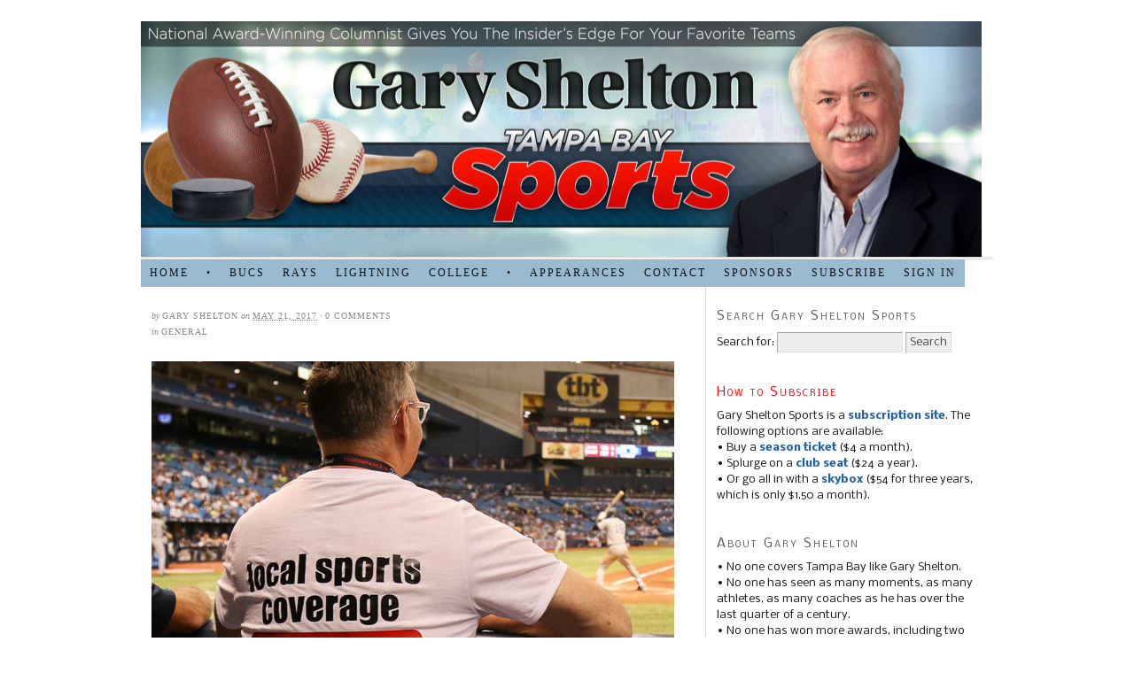

--- FILE ---
content_type: text/html; charset=UTF-8
request_url: https://garysheltonsports.com/23169/
body_size: 4958
content:
<!DOCTYPE html PUBLIC "-//W3C//DTD XHTML 1.0 Strict//EN" "http://www.w3.org/TR/xhtml1/DTD/xhtml1-strict.dtd">
<html xmlns="http://www.w3.org/1999/xhtml" lang="en-US">
<head profile="http://gmpg.org/xfn/11">
<meta http-equiv="Content-Type" content="text/html; charset=UTF-8" />
<title> — Gary Shelton Sports</title>
<meta name="robots" content="noodp, noydir" />
<meta name="description" content="Photo editor Jeff King wore an interesting shirt to the Rays' game on Saturday afternoon." />
<link rel="stylesheet" href="https://garysheltonsports.com/wp-content/themes/thesis_186/custom/layout.css" type="text/css" media="screen, projection" />
<!--[if lte IE 8]><link rel="stylesheet" href="https://garysheltonsports.com/wp-content/themes/thesis_186/lib/css/ie.css" type="text/css" media="screen, projection" /><![endif]-->
<link rel="stylesheet" href="https://garysheltonsports.com/wp-content/themes/thesis_186/custom/custom.css" type="text/css" media="screen, projection" />
<link rel="canonical" href="https://garysheltonsports.com/23169/" />
<link rel="alternate" type="application/rss+xml" title="Gary Shelton Sports RSS Feed" href="https://garysheltonsports.com/feed/" />
<link rel="pingback" href="https://garysheltonsports.com/xmlrpc.php" />
<link rel="EditURI" type="application/rsd+xml" title="RSD" href="https://garysheltonsports.com/xmlrpc.php?rsd" />
<link rel='dns-prefetch' href='//maxcdn.bootstrapcdn.com' />
<link rel='dns-prefetch' href='//s.w.org' />
<link rel="alternate" type="application/rss+xml" title="Gary Shelton Sports &raquo;  Comments Feed" href="https://garysheltonsports.com/23169/feed/" />
		<script type="text/javascript">
			window._wpemojiSettings = {"baseUrl":"https:\/\/s.w.org\/images\/core\/emoji\/12.0.0-1\/72x72\/","ext":".png","svgUrl":"https:\/\/s.w.org\/images\/core\/emoji\/12.0.0-1\/svg\/","svgExt":".svg","source":{"concatemoji":"https:\/\/garysheltonsports.com\/wp-includes\/js\/wp-emoji-release.min.js?ver=5.2.4"}};
			!function(a,b,c){function d(a,b){var c=String.fromCharCode;l.clearRect(0,0,k.width,k.height),l.fillText(c.apply(this,a),0,0);var d=k.toDataURL();l.clearRect(0,0,k.width,k.height),l.fillText(c.apply(this,b),0,0);var e=k.toDataURL();return d===e}function e(a){var b;if(!l||!l.fillText)return!1;switch(l.textBaseline="top",l.font="600 32px Arial",a){case"flag":return!(b=d([55356,56826,55356,56819],[55356,56826,8203,55356,56819]))&&(b=d([55356,57332,56128,56423,56128,56418,56128,56421,56128,56430,56128,56423,56128,56447],[55356,57332,8203,56128,56423,8203,56128,56418,8203,56128,56421,8203,56128,56430,8203,56128,56423,8203,56128,56447]),!b);case"emoji":return b=d([55357,56424,55356,57342,8205,55358,56605,8205,55357,56424,55356,57340],[55357,56424,55356,57342,8203,55358,56605,8203,55357,56424,55356,57340]),!b}return!1}function f(a){var c=b.createElement("script");c.src=a,c.defer=c.type="text/javascript",b.getElementsByTagName("head")[0].appendChild(c)}var g,h,i,j,k=b.createElement("canvas"),l=k.getContext&&k.getContext("2d");for(j=Array("flag","emoji"),c.supports={everything:!0,everythingExceptFlag:!0},i=0;i<j.length;i++)c.supports[j[i]]=e(j[i]),c.supports.everything=c.supports.everything&&c.supports[j[i]],"flag"!==j[i]&&(c.supports.everythingExceptFlag=c.supports.everythingExceptFlag&&c.supports[j[i]]);c.supports.everythingExceptFlag=c.supports.everythingExceptFlag&&!c.supports.flag,c.DOMReady=!1,c.readyCallback=function(){c.DOMReady=!0},c.supports.everything||(h=function(){c.readyCallback()},b.addEventListener?(b.addEventListener("DOMContentLoaded",h,!1),a.addEventListener("load",h,!1)):(a.attachEvent("onload",h),b.attachEvent("onreadystatechange",function(){"complete"===b.readyState&&c.readyCallback()})),g=c.source||{},g.concatemoji?f(g.concatemoji):g.wpemoji&&g.twemoji&&(f(g.twemoji),f(g.wpemoji)))}(window,document,window._wpemojiSettings);
		</script>
		<style type="text/css">
img.wp-smiley,
img.emoji {
	display: inline !important;
	border: none !important;
	box-shadow: none !important;
	height: 1em !important;
	width: 1em !important;
	margin: 0 .07em !important;
	vertical-align: -0.1em !important;
	background: none !important;
	padding: 0 !important;
}
</style>
	<link rel='stylesheet' id='wp-block-library-css'  href='https://garysheltonsports.com/wp-includes/css/dist/block-library/style.min.css?ver=5.2.4' type='text/css' media='all' />
<link rel='stylesheet' id='simple-share-buttons-adder-font-awesome-css'  href='//maxcdn.bootstrapcdn.com/font-awesome/4.3.0/css/font-awesome.min.css?ver=5.2.4' type='text/css' media='all' />
<link rel='stylesheet' id='ws-plugin--s2member-css'  href='https://garysheltonsports.com/wp-content/plugins/s2member/s2member-o.php?ws_plugin__s2member_css=1&#038;qcABC=1&#038;ver=190822-4122353354' type='text/css' media='all' />
<script type='text/javascript' src='https://garysheltonsports.com/wp-includes/js/jquery/jquery.js?ver=1.12.4-wp'></script>
<script type='text/javascript' src='https://garysheltonsports.com/wp-includes/js/jquery/jquery-migrate.min.js?ver=1.4.1'></script>
<link rel='https://api.w.org/' href='https://garysheltonsports.com/wp-json/' />
<link rel="alternate" type="application/json+oembed" href="https://garysheltonsports.com/wp-json/oembed/1.0/embed?url=https%3A%2F%2Fgarysheltonsports.com%2F23169%2F" />
<link rel="alternate" type="text/xml+oembed" href="https://garysheltonsports.com/wp-json/oembed/1.0/embed?url=https%3A%2F%2Fgarysheltonsports.com%2F23169%2F&#038;format=xml" />
</head>
<body class="custom">
<div id="container">
<div id="page">
	<div id="header">
	</div>
<div class="menu-main-container"><ul id="menu-main" class="menu"><li id="menu-item-17" class="menu-item menu-item-type-custom menu-item-object-custom menu-item-home menu-item-17"><a href="https://garysheltonsports.com">HOME</a></li>
<li id="menu-item-32" class="menu-item menu-item-type-custom menu-item-object-custom menu-item-32"><a>•</a></li>
<li id="menu-item-18" class="menu-item menu-item-type-taxonomy menu-item-object-category menu-item-18"><a href="https://garysheltonsports.com/category/bucs/">BUCS</a></li>
<li id="menu-item-19" class="menu-item menu-item-type-taxonomy menu-item-object-category menu-item-19"><a href="https://garysheltonsports.com/category/rays/">RAYS</a></li>
<li id="menu-item-20" class="menu-item menu-item-type-taxonomy menu-item-object-category menu-item-20"><a href="https://garysheltonsports.com/category/lightning/">LIGHTNING</a></li>
<li id="menu-item-21" class="menu-item menu-item-type-taxonomy menu-item-object-category menu-item-21"><a href="https://garysheltonsports.com/category/college/">COLLEGE</a></li>
<li id="menu-item-33" class="menu-item menu-item-type-custom menu-item-object-custom menu-item-33"><a>•</a></li>
<li id="menu-item-37" class="menu-item menu-item-type-post_type menu-item-object-page menu-item-37"><a href="https://garysheltonsports.com/contests/">APPEARANCES</a></li>
<li id="menu-item-912" class="menu-item menu-item-type-custom menu-item-object-custom menu-item-912"><a href="mailto:garysheltonsports@gmail.com">Contact</a></li>
<li id="menu-item-26" class="menu-item menu-item-type-post_type menu-item-object-page menu-item-26"><a href="https://garysheltonsports.com/sponsors/">SPONSORS</a></li>
<li id="menu-item-677" class="menu-item menu-item-type-post_type menu-item-object-page menu-item-677"><a href="https://garysheltonsports.com/subscriptions/">Subscribe</a></li>
<li id="menu-item-678" class="menu-item menu-item-type-post_type menu-item-object-page menu-item-678"><a href="https://garysheltonsports.com/login/">Sign in</a></li>
</ul></div>
	<div id="content_box">
		<div id="content" class="hfeed">

			<div class="post_box top post-23169 post type-post status-publish format-standard hentry category-general" id="post-23169">
				<div class="headline_area">
					<h1 class="entry-title"></h1>
					<p class="headline_meta">by <span class="author vcard"><span class="fn">Gary Shelton</span></span> on <abbr class="published" title="2017-05-21">May 21, 2017</abbr> &middot; <span><a href="https://garysheltonsports.com/23169/#comments" rel="nofollow">0 comments</a></span></p>
					<p class="headline_meta">in <span><a href="https://garysheltonsports.com/category/general/" rel="category tag">general</a></span></p>
				</div>
				<div class="format_text entry-content">
<p><a href="https://garysheltonsports.com/wp-content/uploads/2017/05/Rays-vs-Yankees-5-20-17-5-56.jpg"><img class="alignnone wp-image-23137" src="https://garysheltonsports.com/wp-content/uploads/2017/05/Rays-vs-Yankees-5-20-17-5-56.jpg" alt="Rays vs Yankees - 5-20-17-5-56" width="590" height="509" srcset="https://garysheltonsports.com/wp-content/uploads/2017/05/Rays-vs-Yankees-5-20-17-5-56.jpg 590w, https://garysheltonsports.com/wp-content/uploads/2017/05/Rays-vs-Yankees-5-20-17-5-56-300x259.jpg 300w" sizes="(max-width: 590px) 100vw, 590px" /></a></p>
<p>Photo editor Jeff King wore an interesting shirt to the Rays' game on Saturday afternoon.</p>
				</div>
			</div>

			<div class=notloggedgfhfghinusers id="comments">
				<div id="comments_intro" class="comments_intro">
					<p><span class="bracket">{</span> <span>0</span> comments&#8230; read it below or <a href="https://garysheltonsports.com/subscriptions/" rel="nofollow">Subscriptions</a> <span class="bracket">}</span></p>
				</div>

				<div class=notloggedinusers id="respond">
					<div id="respond_intro">
<a rel="nofollow" id="cancel-comment-reply-link" href="/23169/#respond" style="display:none;">Cancel reply</a>						<p>Leave a Comment</p>
					</div>
					<form action="https://garysheltonsports.com/wp-comments-post.php" method="post" id="commentform">
						<p><input class="text_input" type="text" name="author" id="author" value="" tabindex="1" aria-required="true" /><label for="author">Name <span class="required" title="Required">*</span></label></p>
						<p><input class="text_input" type="text" name="email" id="email" value="" tabindex="2" aria-required="true" /><label for="email">E-mail <span class="required" title="Required">*</span></label></p>
						<p><input class="text_input" type="text" name="url" id="url" value="" tabindex="3" /><label for="url">Website</label></p>
						<p class="comment_box">
							<textarea name="comment" id="comment" tabindex="4" cols="40" rows="8"></textarea>
						</p>
						<p class="remove_bottom_margin">
							<input name="submit" class="form_submit" type="submit" id="submit" tabindex="5" value="Submit" />
<input type='hidden' name='comment_post_ID' value='23169' id='comment_post_ID' />
<input type='hidden' name='comment_parent' id='comment_parent' value='0' />
						</p>
<p style="display: none;"><input type="hidden" id="akismet_comment_nonce" name="akismet_comment_nonce" value="a48017166d" /></p><p style="display: none;"><input type="hidden" id="ak_js" name="ak_js" value="232"/></p>					</form>
				</div>
			</div>
					<div class="prev_next post_nav">
						<p class="previous">Previous post: <a href="https://garysheltonsports.com/23076/" rel="prev">Random thoughts: How about a bad Dad confab?</a></p>
						<p>Next post: <a href="https://garysheltonsports.com/diving-catch-dooms-rays-against-yankees/" rel="next">Diving catch ruins Rays&#8217; chance of comeback</a></p>
					</div>
		</div>

		<div id="sidebars">
			<div id="sidebar_1" class="sidebar">
				<ul class="sidebar_list">
<li class="widget widget_search" id="search-2"><h3>Search Gary Shelton Sports</h3><form role="search" method="get" id="searchform" class="searchform" action="https://garysheltonsports.com/">
				<div>
					<label class="screen-reader-text" for="s">Search for:</label>
					<input type="text" value="" name="s" id="s" />
					<input type="submit" id="searchsubmit" value="Search" />
				</div>
			</form></li><li class="widget widget_text" id="text-4">			<div class="textwidget"><b><h3><font color="red">How to Subscribe</font></h3></b>
Gary Shelton Sports is a <a href="https://garysheltonsports.com/subscriptions/"><b>subscription site</b></a>. The following options are available:
<br>
• Buy a <a href="https://garysheltonsports.com/subscriptions/"><b>season ticket</b></a> ($4 a month).
<br>
• Splurge on a <a href="https://garysheltonsports.com/subscriptions/"><b>club seat</b></a> ($24 a year).
<br>
• Or go all in with a <a href="https://garysheltonsports.com/subscriptions/"><b>skybox</b></a> ($54 for three years, which is only $1.50 a month).
<br>
</div>
		</li><li class="widget widget_text" id="text-2"><h3>About Gary Shelton</h3>			<div class="textwidget">• No one covers Tampa Bay like Gary Shelton.
<br>
• No one has seen as many moments, as many athletes, as many coaches as he has over the last quarter of a century.
<br>
• No one has won more awards, including two national Associated Press Sports Editors Best Columnist awards and eight top 10 finishes. He also just received his sixth Sportswriter of the Year award for Florida by the NSSA.
<br>
• No one has seen more big events, including 29 Super Bowls, 10 Olympics and 11 Final Fours. Gary still goes into the locker rooms to obtain his stories.
<br>
• No one has made you angrier, or laugh louder, or think harder about what he has written. 
<br>
<br>
Now, he begins a website designed to keep him in touch with the readers who have grown up on his words.</div>
		</li><li class="widget widget_text" id="text-3"><h3>Twitter</h3>			<div class="textwidget">            <a class="twitter-timeline"  href="https://twitter.com/Gary_Shelton" data-widget-id="525720993646399489">Tweets by @Gary_Shelton</a>
            <script>!function(d,s,id){var js,fjs=d.getElementsByTagName(s)[0],p=/^http:/.test(d.location)?'http':'https';if(!d.getElementById(id)){js=d.createElement(s);js.id=id;js.src=p+"://platform.twitter.com/widgets.js";fjs.parentNode.insertBefore(js,fjs);}}(document,"script","twitter-wjs");</script></div>
		</li>		<li class="widget widget_recent_entries" id="recent-posts-2">		<h3>Recent Posts</h3>		<ul>
											<li>
					<a href="https://garysheltonsports.com/72474-2/">Lightning streak stopped at 11 in loss</a>
									</li>
											<li>
					<a href="https://garysheltonsports.com/72451-2/">Bolts win record-tying 11th straight</a>
									</li>
											<li>
					<a href="https://garysheltonsports.com/bolts-run-winning-streak-to-10-in-a-row/">Bolts run winning streak to 10 straight</a>
									</li>
											<li>
					<a href="https://garysheltonsports.com/72434-2/">Lightning streak reaches nine in a row</a>
									</li>
											<li>
					<a href="https://garysheltonsports.com/bolts-keep-winning-beat-colorado/">Bolts keep winning; beat Colorado</a>
									</li>
											<li>
					<a href="https://garysheltonsports.com/72382-2/">Looking back at Bucs win over Panthers</a>
									</li>
											<li>
					<a href="https://garysheltonsports.com/bucs-eliminated-from-nfl-playoffs/">Bucs eliminated from NFL playoffs</a>
									</li>
											<li>
					<a href="https://garysheltonsports.com/bucs-still-have-a-shot-at-playoffs/">Bucs still have a shot at playoffs</a>
									</li>
											<li>
					<a href="https://garysheltonsports.com/bolts-hammer-sharks-for-7th-straight/">Bolts hammer Sharks for 7th straight</a>
									</li>
											<li>
					<a href="https://garysheltonsports.com/72366-2/">Bolts&#8217; rally wins their sixth straight</a>
									</li>
					</ul>
		</li>				</ul>
			</div>
		</div>
	</div>
	<div id="footer">
   <p>Gary Shelton Sports &copy; Gary Shelton 2015 • All Rights Reserved</p>
    
   <p><a href="https://garysheltonsports.com" title="Go to my Home Page">Gary Shelton Sports</p>
           <meta http-equiv="imagetoolbar" content="no"><!-- disable image toolbar (if any) -->
        <script type="text/javascript">
            /*<![CDATA[*/
            document.oncontextmenu = function() {
                return false;
            };
            document.onselectstart = function() {
                if (event.srcElement.type != "text" && event.srcElement.type != "textarea" && event.srcElement.type != "password") {
                    return false;
                }
                else {
                    return true;
                }
            };
            if (window.sidebar) {
                document.onmousedown = function(e) {
                    var obj = e.target;
                    if (obj.tagName.toUpperCase() == 'SELECT'
                            || obj.tagName.toUpperCase() == "INPUT"
                            || obj.tagName.toUpperCase() == "TEXTAREA"
                            || obj.tagName.toUpperCase() == "PASSWORD") {
                        return true;
                    }
                    else {
                        return false;
                    }
                };
            }
            document.ondragstart = function() {
                return false;
            };
            /*]]>*/
        </script>
        <script type='text/javascript' src='https://garysheltonsports.com/wp-includes/js/comment-reply.min.js?ver=5.2.4'></script>
<script type='text/javascript' src='https://garysheltonsports.com/wp-content/plugins/simple-share-buttons-adder/js/ssba.js?ver=5.2.4'></script>
<script type='text/javascript'>
Main.boot( [] );
</script>
<script type='text/javascript' data-cfasync="false" src='https://garysheltonsports.com/wp-content/plugins/s2member/s2member-o.php?ws_plugin__s2member_js_w_globals=1&#038;qcABC=1&#038;ver=190822-4122353354'></script>
<script type='text/javascript' src='https://garysheltonsports.com/wp-includes/js/wp-embed.min.js?ver=5.2.4'></script>
<script async="async" type='text/javascript' src='https://garysheltonsports.com/wp-content/plugins/akismet/_inc/form.js?ver=4.1.3'></script>
	</div>
</div>
</div>
<!--[if lte IE 8]>
<div id="ie_clear"></div>
<![endif]-->
<script>
  (function(i,s,o,g,r,a,m){i['GoogleAnalyticsObject']=r;i[r]=i[r]||function(){
  (i[r].q=i[r].q||[]).push(arguments)},i[r].l=1*new Date();a=s.createElement(o),
  m=s.getElementsByTagName(o)[0];a.async=1;a.src=g;m.parentNode.insertBefore(a,m)
  })(window,document,'script','//www.google-analytics.com/analytics.js','ga');

  ga('create', 'UA-56800529-1', 'auto');
  ga('send', 'pageview');

</script>
</body>
</html>